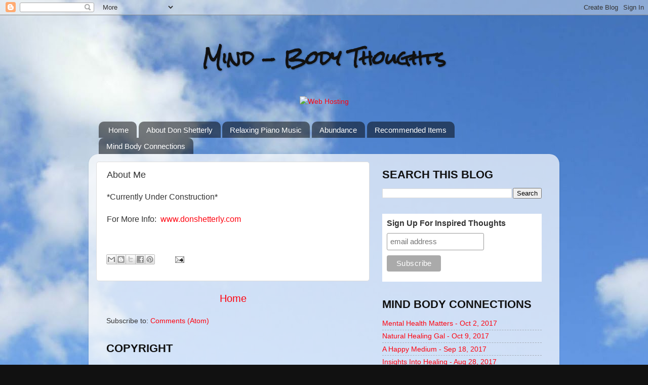

--- FILE ---
content_type: text/html; charset=utf-8
request_url: https://www.google.com/recaptcha/api2/aframe
body_size: 268
content:
<!DOCTYPE HTML><html><head><meta http-equiv="content-type" content="text/html; charset=UTF-8"></head><body><script nonce="kidK-_xDAdUaXlPoqbDHIw">/** Anti-fraud and anti-abuse applications only. See google.com/recaptcha */ try{var clients={'sodar':'https://pagead2.googlesyndication.com/pagead/sodar?'};window.addEventListener("message",function(a){try{if(a.source===window.parent){var b=JSON.parse(a.data);var c=clients[b['id']];if(c){var d=document.createElement('img');d.src=c+b['params']+'&rc='+(localStorage.getItem("rc::a")?sessionStorage.getItem("rc::b"):"");window.document.body.appendChild(d);sessionStorage.setItem("rc::e",parseInt(sessionStorage.getItem("rc::e")||0)+1);localStorage.setItem("rc::h",'1767384956040');}}}catch(b){}});window.parent.postMessage("_grecaptcha_ready", "*");}catch(b){}</script></body></html>